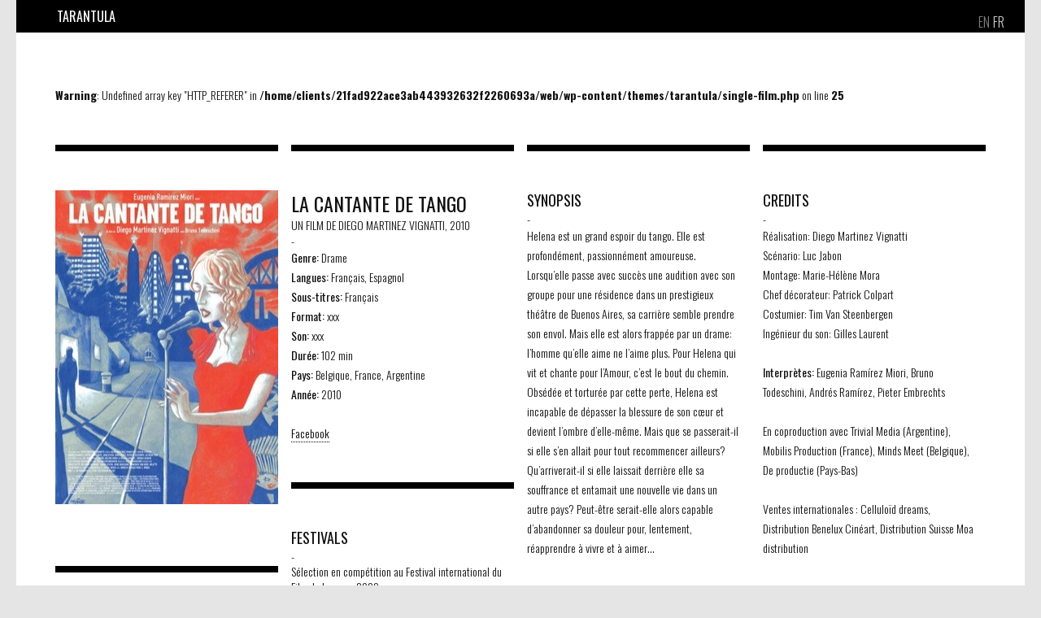

--- FILE ---
content_type: text/html; charset=UTF-8
request_url: https://tarantula.be/film/la-cantante-de-tango/
body_size: 8488
content:
<!DOCTYPE html PUBLIC "-//W3C//DTD XHTML 1.0 Transitional//EN" "http://www.w3.org/TR/xhtml1/DTD/xhtml1-transitional.dtd">
<html xmlns="http://www.w3.org/1999/xhtml" lang="fr-FR">
<head profile="http://gmpg.org/xfn/11">
    <title>Tarantula | La Cantante de Tango</title>
	
	<meta http-equiv="content-type" content="text/html; charset=UTF-8" />
	<meta name="viewport" content="width=device-width, initial-scale=1">
    <meta name="format-detection" content="telephone=no">
	<link rel="stylesheet" type="text/css" href="https://tarantula.be/wp-content/themes/tarantula/style.css" />
	<link href='https://fonts.googleapis.com/css?family=Oswald:400,300,700&subset=latin,latin-ext' rel='stylesheet' type='text/css'>
    <link rel="stylesheet" type="text/css" href="https://tarantula.be/wp-content/themes/tarantula/styles/slick.css"/>
    <link rel="icon" type="image/png" href="https://tarantula.be/wp-content/themes/tarantula/favicon.png" />
	<meta name='robots' content='max-image-preview:large' />
	<style>img:is([sizes="auto" i], [sizes^="auto," i]) { contain-intrinsic-size: 3000px 1500px }</style>
	<link rel="alternate" hreflang="en-us" href="https://tarantula.be/film/la-cantante-de-tango/?lang=en" />
<link rel="alternate" hreflang="fr-fr" href="https://tarantula.be/film/la-cantante-de-tango/" />
<link rel="alternate" hreflang="x-default" href="https://tarantula.be/film/la-cantante-de-tango/" />
<link rel='dns-prefetch' href='//www.tarantula.lu' />
<script type="text/javascript">
/* <![CDATA[ */
window._wpemojiSettings = {"baseUrl":"https:\/\/s.w.org\/images\/core\/emoji\/16.0.1\/72x72\/","ext":".png","svgUrl":"https:\/\/s.w.org\/images\/core\/emoji\/16.0.1\/svg\/","svgExt":".svg","source":{"concatemoji":"https:\/\/tarantula.be\/wp-includes\/js\/wp-emoji-release.min.js?ver=6.8.3"}};
/*! This file is auto-generated */
!function(s,n){var o,i,e;function c(e){try{var t={supportTests:e,timestamp:(new Date).valueOf()};sessionStorage.setItem(o,JSON.stringify(t))}catch(e){}}function p(e,t,n){e.clearRect(0,0,e.canvas.width,e.canvas.height),e.fillText(t,0,0);var t=new Uint32Array(e.getImageData(0,0,e.canvas.width,e.canvas.height).data),a=(e.clearRect(0,0,e.canvas.width,e.canvas.height),e.fillText(n,0,0),new Uint32Array(e.getImageData(0,0,e.canvas.width,e.canvas.height).data));return t.every(function(e,t){return e===a[t]})}function u(e,t){e.clearRect(0,0,e.canvas.width,e.canvas.height),e.fillText(t,0,0);for(var n=e.getImageData(16,16,1,1),a=0;a<n.data.length;a++)if(0!==n.data[a])return!1;return!0}function f(e,t,n,a){switch(t){case"flag":return n(e,"\ud83c\udff3\ufe0f\u200d\u26a7\ufe0f","\ud83c\udff3\ufe0f\u200b\u26a7\ufe0f")?!1:!n(e,"\ud83c\udde8\ud83c\uddf6","\ud83c\udde8\u200b\ud83c\uddf6")&&!n(e,"\ud83c\udff4\udb40\udc67\udb40\udc62\udb40\udc65\udb40\udc6e\udb40\udc67\udb40\udc7f","\ud83c\udff4\u200b\udb40\udc67\u200b\udb40\udc62\u200b\udb40\udc65\u200b\udb40\udc6e\u200b\udb40\udc67\u200b\udb40\udc7f");case"emoji":return!a(e,"\ud83e\udedf")}return!1}function g(e,t,n,a){var r="undefined"!=typeof WorkerGlobalScope&&self instanceof WorkerGlobalScope?new OffscreenCanvas(300,150):s.createElement("canvas"),o=r.getContext("2d",{willReadFrequently:!0}),i=(o.textBaseline="top",o.font="600 32px Arial",{});return e.forEach(function(e){i[e]=t(o,e,n,a)}),i}function t(e){var t=s.createElement("script");t.src=e,t.defer=!0,s.head.appendChild(t)}"undefined"!=typeof Promise&&(o="wpEmojiSettingsSupports",i=["flag","emoji"],n.supports={everything:!0,everythingExceptFlag:!0},e=new Promise(function(e){s.addEventListener("DOMContentLoaded",e,{once:!0})}),new Promise(function(t){var n=function(){try{var e=JSON.parse(sessionStorage.getItem(o));if("object"==typeof e&&"number"==typeof e.timestamp&&(new Date).valueOf()<e.timestamp+604800&&"object"==typeof e.supportTests)return e.supportTests}catch(e){}return null}();if(!n){if("undefined"!=typeof Worker&&"undefined"!=typeof OffscreenCanvas&&"undefined"!=typeof URL&&URL.createObjectURL&&"undefined"!=typeof Blob)try{var e="postMessage("+g.toString()+"("+[JSON.stringify(i),f.toString(),p.toString(),u.toString()].join(",")+"));",a=new Blob([e],{type:"text/javascript"}),r=new Worker(URL.createObjectURL(a),{name:"wpTestEmojiSupports"});return void(r.onmessage=function(e){c(n=e.data),r.terminate(),t(n)})}catch(e){}c(n=g(i,f,p,u))}t(n)}).then(function(e){for(var t in e)n.supports[t]=e[t],n.supports.everything=n.supports.everything&&n.supports[t],"flag"!==t&&(n.supports.everythingExceptFlag=n.supports.everythingExceptFlag&&n.supports[t]);n.supports.everythingExceptFlag=n.supports.everythingExceptFlag&&!n.supports.flag,n.DOMReady=!1,n.readyCallback=function(){n.DOMReady=!0}}).then(function(){return e}).then(function(){var e;n.supports.everything||(n.readyCallback(),(e=n.source||{}).concatemoji?t(e.concatemoji):e.wpemoji&&e.twemoji&&(t(e.twemoji),t(e.wpemoji)))}))}((window,document),window._wpemojiSettings);
/* ]]> */
</script>
<style id='wp-emoji-styles-inline-css' type='text/css'>

	img.wp-smiley, img.emoji {
		display: inline !important;
		border: none !important;
		box-shadow: none !important;
		height: 1em !important;
		width: 1em !important;
		margin: 0 0.07em !important;
		vertical-align: -0.1em !important;
		background: none !important;
		padding: 0 !important;
	}
</style>
<link rel='stylesheet' id='wp-block-library-css' href='https://tarantula.be/wp-includes/css/dist/block-library/style.min.css?ver=6.8.3' type='text/css' media='all' />
<style id='classic-theme-styles-inline-css' type='text/css'>
/*! This file is auto-generated */
.wp-block-button__link{color:#fff;background-color:#32373c;border-radius:9999px;box-shadow:none;text-decoration:none;padding:calc(.667em + 2px) calc(1.333em + 2px);font-size:1.125em}.wp-block-file__button{background:#32373c;color:#fff;text-decoration:none}
</style>
<style id='global-styles-inline-css' type='text/css'>
:root{--wp--preset--aspect-ratio--square: 1;--wp--preset--aspect-ratio--4-3: 4/3;--wp--preset--aspect-ratio--3-4: 3/4;--wp--preset--aspect-ratio--3-2: 3/2;--wp--preset--aspect-ratio--2-3: 2/3;--wp--preset--aspect-ratio--16-9: 16/9;--wp--preset--aspect-ratio--9-16: 9/16;--wp--preset--color--black: #000000;--wp--preset--color--cyan-bluish-gray: #abb8c3;--wp--preset--color--white: #ffffff;--wp--preset--color--pale-pink: #f78da7;--wp--preset--color--vivid-red: #cf2e2e;--wp--preset--color--luminous-vivid-orange: #ff6900;--wp--preset--color--luminous-vivid-amber: #fcb900;--wp--preset--color--light-green-cyan: #7bdcb5;--wp--preset--color--vivid-green-cyan: #00d084;--wp--preset--color--pale-cyan-blue: #8ed1fc;--wp--preset--color--vivid-cyan-blue: #0693e3;--wp--preset--color--vivid-purple: #9b51e0;--wp--preset--gradient--vivid-cyan-blue-to-vivid-purple: linear-gradient(135deg,rgba(6,147,227,1) 0%,rgb(155,81,224) 100%);--wp--preset--gradient--light-green-cyan-to-vivid-green-cyan: linear-gradient(135deg,rgb(122,220,180) 0%,rgb(0,208,130) 100%);--wp--preset--gradient--luminous-vivid-amber-to-luminous-vivid-orange: linear-gradient(135deg,rgba(252,185,0,1) 0%,rgba(255,105,0,1) 100%);--wp--preset--gradient--luminous-vivid-orange-to-vivid-red: linear-gradient(135deg,rgba(255,105,0,1) 0%,rgb(207,46,46) 100%);--wp--preset--gradient--very-light-gray-to-cyan-bluish-gray: linear-gradient(135deg,rgb(238,238,238) 0%,rgb(169,184,195) 100%);--wp--preset--gradient--cool-to-warm-spectrum: linear-gradient(135deg,rgb(74,234,220) 0%,rgb(151,120,209) 20%,rgb(207,42,186) 40%,rgb(238,44,130) 60%,rgb(251,105,98) 80%,rgb(254,248,76) 100%);--wp--preset--gradient--blush-light-purple: linear-gradient(135deg,rgb(255,206,236) 0%,rgb(152,150,240) 100%);--wp--preset--gradient--blush-bordeaux: linear-gradient(135deg,rgb(254,205,165) 0%,rgb(254,45,45) 50%,rgb(107,0,62) 100%);--wp--preset--gradient--luminous-dusk: linear-gradient(135deg,rgb(255,203,112) 0%,rgb(199,81,192) 50%,rgb(65,88,208) 100%);--wp--preset--gradient--pale-ocean: linear-gradient(135deg,rgb(255,245,203) 0%,rgb(182,227,212) 50%,rgb(51,167,181) 100%);--wp--preset--gradient--electric-grass: linear-gradient(135deg,rgb(202,248,128) 0%,rgb(113,206,126) 100%);--wp--preset--gradient--midnight: linear-gradient(135deg,rgb(2,3,129) 0%,rgb(40,116,252) 100%);--wp--preset--font-size--small: 13px;--wp--preset--font-size--medium: 20px;--wp--preset--font-size--large: 36px;--wp--preset--font-size--x-large: 42px;--wp--preset--spacing--20: 0.44rem;--wp--preset--spacing--30: 0.67rem;--wp--preset--spacing--40: 1rem;--wp--preset--spacing--50: 1.5rem;--wp--preset--spacing--60: 2.25rem;--wp--preset--spacing--70: 3.38rem;--wp--preset--spacing--80: 5.06rem;--wp--preset--shadow--natural: 6px 6px 9px rgba(0, 0, 0, 0.2);--wp--preset--shadow--deep: 12px 12px 50px rgba(0, 0, 0, 0.4);--wp--preset--shadow--sharp: 6px 6px 0px rgba(0, 0, 0, 0.2);--wp--preset--shadow--outlined: 6px 6px 0px -3px rgba(255, 255, 255, 1), 6px 6px rgba(0, 0, 0, 1);--wp--preset--shadow--crisp: 6px 6px 0px rgba(0, 0, 0, 1);}:where(.is-layout-flex){gap: 0.5em;}:where(.is-layout-grid){gap: 0.5em;}body .is-layout-flex{display: flex;}.is-layout-flex{flex-wrap: wrap;align-items: center;}.is-layout-flex > :is(*, div){margin: 0;}body .is-layout-grid{display: grid;}.is-layout-grid > :is(*, div){margin: 0;}:where(.wp-block-columns.is-layout-flex){gap: 2em;}:where(.wp-block-columns.is-layout-grid){gap: 2em;}:where(.wp-block-post-template.is-layout-flex){gap: 1.25em;}:where(.wp-block-post-template.is-layout-grid){gap: 1.25em;}.has-black-color{color: var(--wp--preset--color--black) !important;}.has-cyan-bluish-gray-color{color: var(--wp--preset--color--cyan-bluish-gray) !important;}.has-white-color{color: var(--wp--preset--color--white) !important;}.has-pale-pink-color{color: var(--wp--preset--color--pale-pink) !important;}.has-vivid-red-color{color: var(--wp--preset--color--vivid-red) !important;}.has-luminous-vivid-orange-color{color: var(--wp--preset--color--luminous-vivid-orange) !important;}.has-luminous-vivid-amber-color{color: var(--wp--preset--color--luminous-vivid-amber) !important;}.has-light-green-cyan-color{color: var(--wp--preset--color--light-green-cyan) !important;}.has-vivid-green-cyan-color{color: var(--wp--preset--color--vivid-green-cyan) !important;}.has-pale-cyan-blue-color{color: var(--wp--preset--color--pale-cyan-blue) !important;}.has-vivid-cyan-blue-color{color: var(--wp--preset--color--vivid-cyan-blue) !important;}.has-vivid-purple-color{color: var(--wp--preset--color--vivid-purple) !important;}.has-black-background-color{background-color: var(--wp--preset--color--black) !important;}.has-cyan-bluish-gray-background-color{background-color: var(--wp--preset--color--cyan-bluish-gray) !important;}.has-white-background-color{background-color: var(--wp--preset--color--white) !important;}.has-pale-pink-background-color{background-color: var(--wp--preset--color--pale-pink) !important;}.has-vivid-red-background-color{background-color: var(--wp--preset--color--vivid-red) !important;}.has-luminous-vivid-orange-background-color{background-color: var(--wp--preset--color--luminous-vivid-orange) !important;}.has-luminous-vivid-amber-background-color{background-color: var(--wp--preset--color--luminous-vivid-amber) !important;}.has-light-green-cyan-background-color{background-color: var(--wp--preset--color--light-green-cyan) !important;}.has-vivid-green-cyan-background-color{background-color: var(--wp--preset--color--vivid-green-cyan) !important;}.has-pale-cyan-blue-background-color{background-color: var(--wp--preset--color--pale-cyan-blue) !important;}.has-vivid-cyan-blue-background-color{background-color: var(--wp--preset--color--vivid-cyan-blue) !important;}.has-vivid-purple-background-color{background-color: var(--wp--preset--color--vivid-purple) !important;}.has-black-border-color{border-color: var(--wp--preset--color--black) !important;}.has-cyan-bluish-gray-border-color{border-color: var(--wp--preset--color--cyan-bluish-gray) !important;}.has-white-border-color{border-color: var(--wp--preset--color--white) !important;}.has-pale-pink-border-color{border-color: var(--wp--preset--color--pale-pink) !important;}.has-vivid-red-border-color{border-color: var(--wp--preset--color--vivid-red) !important;}.has-luminous-vivid-orange-border-color{border-color: var(--wp--preset--color--luminous-vivid-orange) !important;}.has-luminous-vivid-amber-border-color{border-color: var(--wp--preset--color--luminous-vivid-amber) !important;}.has-light-green-cyan-border-color{border-color: var(--wp--preset--color--light-green-cyan) !important;}.has-vivid-green-cyan-border-color{border-color: var(--wp--preset--color--vivid-green-cyan) !important;}.has-pale-cyan-blue-border-color{border-color: var(--wp--preset--color--pale-cyan-blue) !important;}.has-vivid-cyan-blue-border-color{border-color: var(--wp--preset--color--vivid-cyan-blue) !important;}.has-vivid-purple-border-color{border-color: var(--wp--preset--color--vivid-purple) !important;}.has-vivid-cyan-blue-to-vivid-purple-gradient-background{background: var(--wp--preset--gradient--vivid-cyan-blue-to-vivid-purple) !important;}.has-light-green-cyan-to-vivid-green-cyan-gradient-background{background: var(--wp--preset--gradient--light-green-cyan-to-vivid-green-cyan) !important;}.has-luminous-vivid-amber-to-luminous-vivid-orange-gradient-background{background: var(--wp--preset--gradient--luminous-vivid-amber-to-luminous-vivid-orange) !important;}.has-luminous-vivid-orange-to-vivid-red-gradient-background{background: var(--wp--preset--gradient--luminous-vivid-orange-to-vivid-red) !important;}.has-very-light-gray-to-cyan-bluish-gray-gradient-background{background: var(--wp--preset--gradient--very-light-gray-to-cyan-bluish-gray) !important;}.has-cool-to-warm-spectrum-gradient-background{background: var(--wp--preset--gradient--cool-to-warm-spectrum) !important;}.has-blush-light-purple-gradient-background{background: var(--wp--preset--gradient--blush-light-purple) !important;}.has-blush-bordeaux-gradient-background{background: var(--wp--preset--gradient--blush-bordeaux) !important;}.has-luminous-dusk-gradient-background{background: var(--wp--preset--gradient--luminous-dusk) !important;}.has-pale-ocean-gradient-background{background: var(--wp--preset--gradient--pale-ocean) !important;}.has-electric-grass-gradient-background{background: var(--wp--preset--gradient--electric-grass) !important;}.has-midnight-gradient-background{background: var(--wp--preset--gradient--midnight) !important;}.has-small-font-size{font-size: var(--wp--preset--font-size--small) !important;}.has-medium-font-size{font-size: var(--wp--preset--font-size--medium) !important;}.has-large-font-size{font-size: var(--wp--preset--font-size--large) !important;}.has-x-large-font-size{font-size: var(--wp--preset--font-size--x-large) !important;}
:where(.wp-block-post-template.is-layout-flex){gap: 1.25em;}:where(.wp-block-post-template.is-layout-grid){gap: 1.25em;}
:where(.wp-block-columns.is-layout-flex){gap: 2em;}:where(.wp-block-columns.is-layout-grid){gap: 2em;}
:root :where(.wp-block-pullquote){font-size: 1.5em;line-height: 1.6;}
</style>
<link rel='stylesheet' id='wpml-legacy-horizontal-list-0-css' href='https://www.tarantula.lu/wp-content/plugins/sitepress-multilingual-cms/templates/language-switchers/legacy-list-horizontal/style.min.css?ver=1' type='text/css' media='all' />
<style id='wpml-legacy-horizontal-list-0-inline-css' type='text/css'>
.wpml-ls-statics-shortcode_actions, .wpml-ls-statics-shortcode_actions .wpml-ls-sub-menu, .wpml-ls-statics-shortcode_actions a {border-color:#cdcdcd;}.wpml-ls-statics-shortcode_actions a, .wpml-ls-statics-shortcode_actions .wpml-ls-sub-menu a, .wpml-ls-statics-shortcode_actions .wpml-ls-sub-menu a:link, .wpml-ls-statics-shortcode_actions li:not(.wpml-ls-current-language) .wpml-ls-link, .wpml-ls-statics-shortcode_actions li:not(.wpml-ls-current-language) .wpml-ls-link:link {color:#444444;background-color:#ffffff;}.wpml-ls-statics-shortcode_actions .wpml-ls-sub-menu a:hover,.wpml-ls-statics-shortcode_actions .wpml-ls-sub-menu a:focus, .wpml-ls-statics-shortcode_actions .wpml-ls-sub-menu a:link:hover, .wpml-ls-statics-shortcode_actions .wpml-ls-sub-menu a:link:focus {color:#000000;background-color:#eeeeee;}.wpml-ls-statics-shortcode_actions .wpml-ls-current-language > a {color:#444444;background-color:#ffffff;}.wpml-ls-statics-shortcode_actions .wpml-ls-current-language:hover>a, .wpml-ls-statics-shortcode_actions .wpml-ls-current-language>a:focus {color:#000000;background-color:#eeeeee;}
#lang_sel_list { position:absolute; top:0px; right:16px; height:40px; font-weight: 300; font-style: normal; font-family: \'Oswald\', sans-serif; z-index:10; } .wpml-ls-statics-shortcode_actions { border:none!important; } #lang_sel_list ul { line-height:40px; margin:0; padding:0; } #lang_sel_list ul li { line-height:40px; margin:0; padding:0; display: inline-block; } #lang_sel_list ul li a, #lang_sel_list a, #lang_sel_list a:visited { color:#FFF; background:none; font-size:16px !important; line-height:40px; } #lang_sel_list ul li a { opacity: 0.5 !important; font-family: "Oswald", sans-serif!important; padding:0 2px; } #lang_sel_list ul li.wpml-ls-current-language a { opacity: 0.8 !important; } #lang_sel_list a.lang_sel_sel { color:#FFF; opacity:1 !important; } #lang_sel_list a:hover { color:#fff !important; text-decoration:underline !important; opacity:1 !important; }
</style>
<link rel="https://api.w.org/" href="https://tarantula.be/wp-json/" /><link rel="EditURI" type="application/rsd+xml" title="RSD" href="https://tarantula.be/xmlrpc.php?rsd" />
<meta name="generator" content="WordPress 6.8.3" />
<link rel="canonical" href="https://tarantula.be/film/la-cantante-de-tango/" />
<link rel='shortlink' href='https://tarantula.be/?p=726' />
<link rel="alternate" title="oEmbed (JSON)" type="application/json+oembed" href="https://tarantula.be/wp-json/oembed/1.0/embed?url=https%3A%2F%2Ftarantula.be%2Ffilm%2Fla-cantante-de-tango%2F" />
<link rel="alternate" title="oEmbed (XML)" type="text/xml+oembed" href="https://tarantula.be/wp-json/oembed/1.0/embed?url=https%3A%2F%2Ftarantula.be%2Ffilm%2Fla-cantante-de-tango%2F&#038;format=xml" />
<meta name="generator" content="WPML ver:4.8.5 stt:1,4;" />
	<link rel="alternate" type="application/rss+xml" href="https://tarantula.be/feed/" title="Tarantula latest posts" />
	<link rel="alternate" type="application/rss+xml" href="https://tarantula.be/comments/feed/" title="Tarantula latest comments" />
	<link rel="pingback" href="https://tarantula.be/xmlrpc.php" />
    <meta property="og:title" content="Tarantula" />
    <meta property="og:url" content="https://www.tarantula.be" />
    <meta property="og:type" content="website" />
    <meta property="og:image" content="https://tarantula.be/wp-content/themes/tarantula/images/tarantula.jpg" />
    <meta property="og:description" content="Découvrez le site de Tarantula" />
</head>
<body data-rsssl=1>
<div id="logogris"><img src="https://tarantula.be/wp-content/themes/tarantula/images/logo_gris.png" width="160px" height="160px"></div><div id="wrapper" class="hfeed">
    
<div class="lang_sel_list_horizontal wpml-ls-statics-shortcode_actions wpml-ls wpml-ls-legacy-list-horizontal" id="lang_sel_list">
	<ul role="menu"><li class="icl-en wpml-ls-slot-shortcode_actions wpml-ls-item wpml-ls-item-en wpml-ls-first-item wpml-ls-item-legacy-list-horizontal" role="none">
				<a href="https://tarantula.be/film/la-cantante-de-tango/?lang=en" class="wpml-ls-link" role="menuitem"  aria-label="Passer à EN" title="Passer à EN" >
                    <span class="wpml-ls-native icl_lang_sel_native" lang="en">EN</span></a>
			</li><li class="icl-fr wpml-ls-slot-shortcode_actions wpml-ls-item wpml-ls-item-fr wpml-ls-current-language wpml-ls-last-item wpml-ls-item-legacy-list-horizontal" role="none">
				<a href="https://tarantula.be/film/la-cantante-de-tango/" class="wpml-ls-link" role="menuitem" >
                    <span class="wpml-ls-native icl_lang_sel_native" role="menuitem">FR</span></a>
			</li></ul>
</div>
    	<div id="header" class="hide anim toshow">
		<div id="masthead">
        				<div id="access" class="black">
            	<ul id="nav" class="insection">
                	<li class="menutitle"><a href="https://tarantula.be/" title="Tarantula" rel="home">Tarantula</a></li>
                    <ul class="navsec">                    </ul>
                </ul>
			</div><!-- #access -->	
		</div><!-- #masthead -->
        	
	</div><!-- #header -->
	<div class="cls"></div>
	<div id="main">
            	
		<div id="container">	
			<div id="content">
            	                <div class="insection">
                <br />
<b>Warning</b>:  Undefined array key "HTTP_REFERER" in <b>/home/clients/21fad922ace3ab443932632f2260693a/web/wp-content/themes/tarantula/single-film.php</b> on line <b>25</b><br />
                	<div class="sousfiche">
                		<div class="single fiche top_b mfb" style="min-height:386px;">
                    	                        <img src="https://tarantula.be/wp-content/uploads/2015/07/La-Cantante-de-Tango-ok-274x386.jpg"/>
                                                <div class="fb-share-button" data-href="https://tarantula.be/film/la-cantante-de-tango/" data-layout="button"></div>
							                    	</div>
                    	<div class="single fiche top_b">
                        	<h1>La Cantante de Tango</h1>
                            <span class="upperc">Un film de Diego Martinez Vignatti, 2010</span><br/>
                            <span>-</span>
                            <p><strong>Genre:</strong> Drame</p>
<p><strong>Langues:</strong> Français, Espagnol</p>
<p><strong>Sous-titres:</strong> Français</p>
<p><strong>Format:</strong> xxx</p>
<p><strong>Son:</strong> xxx</p>
<p><strong>Durée:</strong> 102 min</p>
<p><strong>Pays:</strong> Belgique, France, Argentine</p>
<p><strong>Année:</strong> 2010</p>
                                                        <p>&nbsp;</p>
                            <p><a href="https://www.facebook.com/lacantantedetango?fref=ts" target="_blank">Facebook</a></p>
                                                                                                                                    	</div>
                        
                                                
                                                <div class="single fiche top_b">
                        	<h2>SYNOPSIS</h2>
                            <span>-</span>
                            <p>Helena est un grand espoir du tango. Elle est profondément, passionnément amoureuse. Lorsqu&rsquo;elle passe avec succès une audition avec son groupe pour une résidence dans un prestigieux théâtre de Buenos Aires, sa carrière semble prendre son envol. Mais elle est alors frappée par un drame: l&rsquo;homme qu&rsquo;elle aime ne l&rsquo;aime plus. Pour Helena qui vit et chante pour l&rsquo;Amour, c&rsquo;est le bout du chemin. Obsédée et torturée par cette perte, Helena est incapable de dépasser la blessure de son cœur et devient l&rsquo;ombre d&rsquo;elle-même. Mais que se passerait-il si elle s&rsquo;en allait pour tout recommencer ailleurs? Qu&rsquo;arriverait-il si elle laissait derrière elle sa souffrance et entamait une nouvelle vie dans un autre pays? Peut-être serait-elle alors capable d&rsquo;abandonner sa douleur pour, lentement, réapprendre à vivre et à aimer&#8230;</p>
                    	</div>
                                                                        <div class="single fiche top_b">
                        	<h2>CREDITS</h2>
                            <span>-</span>
                            <p>Réalisation: Diego Martinez Vignatti</p>
<p>Scénario: Luc Jabon</p>
<p>Montage: Marie-Hélène Mora<br />
Chef décorateur: Patrick Colpart<br />
Costumier: Tim Van Steenbergen<br />
Ingénieur du son: Gilles Laurent</p>
<p>&nbsp;</p>
<p><strong>Interprètes: </strong>Eugenia Ramírez Miori, Bruno Todeschini, Andrés Ramírez, Pieter Embrechts</p>
<p>&nbsp;</p>
<p>En coproduction avec Trivial Media (Argentine), Mobilis Production (France), Minds Meet (Belgique), De productie (Pays-Bas)</p>
<p>&nbsp;</p>
<p>Ventes internationales : Celluloïd dreams, Distribution Benelux Cinéart, Distribution Suisse Moa distribution</p>
                    	</div>
                                    <!-- GALLERY -->
                                                            <div class="single fiche top_b">
                  		<h2>FESTIVALS</h2>
                       	<span>-</span>
                        <div id="festivals">
                        Sélection en compétition au Festival international du Film de Locarno 2009<br />
<div></div><br />
Festival de Göteborg 2010<br />
<div></div><br />
Festival Muestra de Cine de Santo Domingo 2010<br />
<div></div><br />
Cinema Novo Festival 2010<br />
<div></div><br />
Festival Women de Seoul 2010<br />
<div></div><br />
Festival de Washington 2010<br />
<div></div><br />
Festival International du Film Indépendant de Lille 2010<br />
<div></div><br />
Festival du film de Belfast 2010<br />
<div></div><br />
Festival OpenDoek de Turnhout 2010<br />
<div></div><br />
Festival du Film Latino-Américain d’Utrecht 2010<br />
<div></div><br />
Festival de Tokyo 2009 – World Cinema Section<br />
<div></div><br />
Festival de Varsovie 2009<br />
<div></div><br />
Festival de Séville 2009 Eurimages section<br />
<div></div><br />
Festival Mostra de Sao Paulo 2009<br />
<div></div><br />
Ventana Sur Festival de Buenos Aires 2009<br />
<div></div><br />
Festival de Kerala (India) 2009<br />
<div></div><br />
Festival Pune (India) 2009                        </div>
                  	</div>
                                                            <div class="single fiche top_b">
                  		<h2>RÉALISATEUR</h2>
                       	<span>-</span>
                        <p>Diego Martinez Vignatti est né en Argentine en 1971. Il a étudié l&rsquo;histoire de l&rsquo;art, l&rsquo;écriture de scénario et la photographie avant d&rsquo;obtenir son diplôme de droit en 1995. L&rsquo;année suivante, il part en Europe pour étudier le cinéma. Il entre à l&rsquo;INSAS, l&rsquo;école de cinéma belge dans la section image.</p>
<p>&nbsp;</p>
<p>En 2003 il réalise son premier film “Nosotros”, un long-métrage documentaire qui a été sélectionné dans plusieurs festivals dont le Festival International du Film de Rotterdam (compétition internationale), le Festival du Film de Buenos Aires (Argentine), Lussas, Le Festival du Film de Leipzig et les Rencontres Internationales du film documentaire à Montréal. Le film a également le prix de la SCAM, France 2004.</p>
                  	</div>
                                                            <div class="half fiche">
                    	<div class="top_b line_t"></div>
                    	<h2>VIDEO</h2>
                            <span>-</span>
                            <div class="videoe">
                            <iframe title="La Cantante de Tango Trailer.mov" width="500" height="281" src="https://www.youtube.com/embed/IddZnvnBEwM?feature=oembed" frameborder="0" allow="accelerometer; autoplay; clipboard-write; encrypted-media; gyroscope; picture-in-picture; web-share" referrerpolicy="strict-origin-when-cross-origin" allowfullscreen></iframe>                            </div>
                            <div class="videoe">
                                                        </div>
                            <div class="videoe">
                                                        </div>
                            <div class="videoe">
                                                        </div>
                            <div class="videoe">
                                                        </div>
                    </div><!-- .half -->
                                                                                	                                          			
                   	
             	<div class="cls"></div>
                               	</div>
                </div>
          	</div><!-- #content -->		
		</div><!-- #container -->
<script>
$(document).ready(function(){
  $('#slideshow').slick({
	lazyLoad: 'ondemand',
	
  });
});
</script>
	<div id="footer">
    	<div  class=" insection">
		<div id="colophon">
			<div id="site-info" class="section black">
				<p>&copy;&nbsp;TARANTULA&nbsp;2026</p>			
			</div><!-- #site-info -->
		</div><!-- #colophon -->
        <div id="up">
        	<img src="https://tarantula.be/wp-content/themes/tarantula/images/up.png" width="40px" height="40px">
        </div>
        </div>
	</div><!-- #footer -->
	</div><!-- #main -->
</div><!-- #wrapper -->	
<script type="speculationrules">
{"prefetch":[{"source":"document","where":{"and":[{"href_matches":"\/*"},{"not":{"href_matches":["\/wp-*.php","\/wp-admin\/*","\/wp-content\/uploads\/*","\/wp-content\/*","\/wp-content\/plugins\/*","\/wp-content\/themes\/tarantula\/*","\/*\\?(.+)"]}},{"not":{"selector_matches":"a[rel~=\"nofollow\"]"}},{"not":{"selector_matches":".no-prefetch, .no-prefetch a"}}]},"eagerness":"conservative"}]}
</script>
<script type="text/javascript" src="https://ajax.googleapis.com/ajax/libs/jquery/1.8.3/jquery.min.js"></script>
<script src="https://cdnjs.cloudflare.com/ajax/libs/Swiper/3.0.8/js/swiper.jquery.min.js"></script>
<!--<script type="text/javascript" src="https://tarantula.be/wp-content/themes/tarantula/js/jquery.lazyloadxt.extra.min.js"></script>-->
<script type="text/javascript" src="https://tarantula.be/wp-content/themes/tarantula/js/tarantula.js"></script>

<script type="text/javascript" src="https://tarantula.be/wp-content/themes/tarantula/js/masonry.pkgd.min.js"></script>
<script>
	var container = document.querySelector('.sousfiche');
	var msnry = new Masonry( container, {
  	// options
  	itemSelector: '.fiche'
	});
</script>
<script>
  (function(i,s,o,g,r,a,m){i['GoogleAnalyticsObject']=r;i[r]=i[r]||function(){
  (i[r].q=i[r].q||[]).push(arguments)},i[r].l=1*new Date();a=s.createElement(o),
  m=s.getElementsByTagName(o)[0];a.async=1;a.src=g;m.parentNode.insertBefore(a,m)
  })(window,document,'script','//www.google-analytics.com/analytics.js','ga');

  ga('create', 'UA-63674305-1', 'auto');
  ga('send', 'pageview');

</script>
<div id="fb-root"></div>
<script>(function(d, s, id) {
  var js, fjs = d.getElementsByTagName(s)[0];
  if (d.getElementById(id)) return;
  js = d.createElement(s); js.id = id;
  js.src = "//connect.facebook.net/fr_FR/sdk.js#xfbml=1&version=v2.3";
  fjs.parentNode.insertBefore(js, fjs);
}(document, 'script', 'facebook-jssdk'));</script>
</body>
</html>